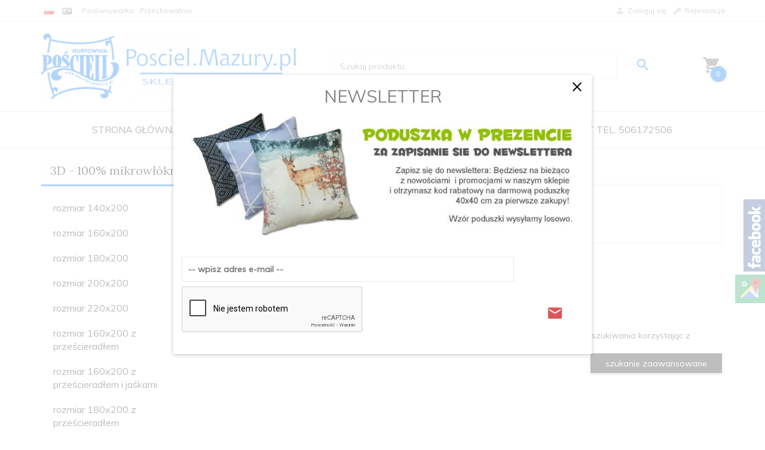

--- FILE ---
content_type: text/html; charset=UTF-8
request_url: https://posciel.mazury.pl/ajax/info/mis/
body_size: -14
content:
{"misId":"aebf71677d7d2aa0d85f97a71faf388d"}

--- FILE ---
content_type: text/html; charset=UTF-8
request_url: https://posciel.mazury.pl/ajax/cart/ajax_cart_box/
body_size: 9
content:
{"display_currency":"z\u0142","sumall":"0.00","currency":"z\u0142"}

--- FILE ---
content_type: text/html; charset=utf-8
request_url: https://www.google.com/recaptcha/api2/anchor?ar=1&k=6Lcmo8UUAAAAACFuzoPl7B7py0DSjutYjkMIBoRs&co=aHR0cHM6Ly9wb3NjaWVsLm1henVyeS5wbDo0NDM.&hl=pl&v=PoyoqOPhxBO7pBk68S4YbpHZ&size=normal&anchor-ms=20000&execute-ms=30000&cb=846gpfpjwh3a
body_size: 49636
content:
<!DOCTYPE HTML><html dir="ltr" lang="pl"><head><meta http-equiv="Content-Type" content="text/html; charset=UTF-8">
<meta http-equiv="X-UA-Compatible" content="IE=edge">
<title>reCAPTCHA</title>
<style type="text/css">
/* cyrillic-ext */
@font-face {
  font-family: 'Roboto';
  font-style: normal;
  font-weight: 400;
  font-stretch: 100%;
  src: url(//fonts.gstatic.com/s/roboto/v48/KFO7CnqEu92Fr1ME7kSn66aGLdTylUAMa3GUBHMdazTgWw.woff2) format('woff2');
  unicode-range: U+0460-052F, U+1C80-1C8A, U+20B4, U+2DE0-2DFF, U+A640-A69F, U+FE2E-FE2F;
}
/* cyrillic */
@font-face {
  font-family: 'Roboto';
  font-style: normal;
  font-weight: 400;
  font-stretch: 100%;
  src: url(//fonts.gstatic.com/s/roboto/v48/KFO7CnqEu92Fr1ME7kSn66aGLdTylUAMa3iUBHMdazTgWw.woff2) format('woff2');
  unicode-range: U+0301, U+0400-045F, U+0490-0491, U+04B0-04B1, U+2116;
}
/* greek-ext */
@font-face {
  font-family: 'Roboto';
  font-style: normal;
  font-weight: 400;
  font-stretch: 100%;
  src: url(//fonts.gstatic.com/s/roboto/v48/KFO7CnqEu92Fr1ME7kSn66aGLdTylUAMa3CUBHMdazTgWw.woff2) format('woff2');
  unicode-range: U+1F00-1FFF;
}
/* greek */
@font-face {
  font-family: 'Roboto';
  font-style: normal;
  font-weight: 400;
  font-stretch: 100%;
  src: url(//fonts.gstatic.com/s/roboto/v48/KFO7CnqEu92Fr1ME7kSn66aGLdTylUAMa3-UBHMdazTgWw.woff2) format('woff2');
  unicode-range: U+0370-0377, U+037A-037F, U+0384-038A, U+038C, U+038E-03A1, U+03A3-03FF;
}
/* math */
@font-face {
  font-family: 'Roboto';
  font-style: normal;
  font-weight: 400;
  font-stretch: 100%;
  src: url(//fonts.gstatic.com/s/roboto/v48/KFO7CnqEu92Fr1ME7kSn66aGLdTylUAMawCUBHMdazTgWw.woff2) format('woff2');
  unicode-range: U+0302-0303, U+0305, U+0307-0308, U+0310, U+0312, U+0315, U+031A, U+0326-0327, U+032C, U+032F-0330, U+0332-0333, U+0338, U+033A, U+0346, U+034D, U+0391-03A1, U+03A3-03A9, U+03B1-03C9, U+03D1, U+03D5-03D6, U+03F0-03F1, U+03F4-03F5, U+2016-2017, U+2034-2038, U+203C, U+2040, U+2043, U+2047, U+2050, U+2057, U+205F, U+2070-2071, U+2074-208E, U+2090-209C, U+20D0-20DC, U+20E1, U+20E5-20EF, U+2100-2112, U+2114-2115, U+2117-2121, U+2123-214F, U+2190, U+2192, U+2194-21AE, U+21B0-21E5, U+21F1-21F2, U+21F4-2211, U+2213-2214, U+2216-22FF, U+2308-230B, U+2310, U+2319, U+231C-2321, U+2336-237A, U+237C, U+2395, U+239B-23B7, U+23D0, U+23DC-23E1, U+2474-2475, U+25AF, U+25B3, U+25B7, U+25BD, U+25C1, U+25CA, U+25CC, U+25FB, U+266D-266F, U+27C0-27FF, U+2900-2AFF, U+2B0E-2B11, U+2B30-2B4C, U+2BFE, U+3030, U+FF5B, U+FF5D, U+1D400-1D7FF, U+1EE00-1EEFF;
}
/* symbols */
@font-face {
  font-family: 'Roboto';
  font-style: normal;
  font-weight: 400;
  font-stretch: 100%;
  src: url(//fonts.gstatic.com/s/roboto/v48/KFO7CnqEu92Fr1ME7kSn66aGLdTylUAMaxKUBHMdazTgWw.woff2) format('woff2');
  unicode-range: U+0001-000C, U+000E-001F, U+007F-009F, U+20DD-20E0, U+20E2-20E4, U+2150-218F, U+2190, U+2192, U+2194-2199, U+21AF, U+21E6-21F0, U+21F3, U+2218-2219, U+2299, U+22C4-22C6, U+2300-243F, U+2440-244A, U+2460-24FF, U+25A0-27BF, U+2800-28FF, U+2921-2922, U+2981, U+29BF, U+29EB, U+2B00-2BFF, U+4DC0-4DFF, U+FFF9-FFFB, U+10140-1018E, U+10190-1019C, U+101A0, U+101D0-101FD, U+102E0-102FB, U+10E60-10E7E, U+1D2C0-1D2D3, U+1D2E0-1D37F, U+1F000-1F0FF, U+1F100-1F1AD, U+1F1E6-1F1FF, U+1F30D-1F30F, U+1F315, U+1F31C, U+1F31E, U+1F320-1F32C, U+1F336, U+1F378, U+1F37D, U+1F382, U+1F393-1F39F, U+1F3A7-1F3A8, U+1F3AC-1F3AF, U+1F3C2, U+1F3C4-1F3C6, U+1F3CA-1F3CE, U+1F3D4-1F3E0, U+1F3ED, U+1F3F1-1F3F3, U+1F3F5-1F3F7, U+1F408, U+1F415, U+1F41F, U+1F426, U+1F43F, U+1F441-1F442, U+1F444, U+1F446-1F449, U+1F44C-1F44E, U+1F453, U+1F46A, U+1F47D, U+1F4A3, U+1F4B0, U+1F4B3, U+1F4B9, U+1F4BB, U+1F4BF, U+1F4C8-1F4CB, U+1F4D6, U+1F4DA, U+1F4DF, U+1F4E3-1F4E6, U+1F4EA-1F4ED, U+1F4F7, U+1F4F9-1F4FB, U+1F4FD-1F4FE, U+1F503, U+1F507-1F50B, U+1F50D, U+1F512-1F513, U+1F53E-1F54A, U+1F54F-1F5FA, U+1F610, U+1F650-1F67F, U+1F687, U+1F68D, U+1F691, U+1F694, U+1F698, U+1F6AD, U+1F6B2, U+1F6B9-1F6BA, U+1F6BC, U+1F6C6-1F6CF, U+1F6D3-1F6D7, U+1F6E0-1F6EA, U+1F6F0-1F6F3, U+1F6F7-1F6FC, U+1F700-1F7FF, U+1F800-1F80B, U+1F810-1F847, U+1F850-1F859, U+1F860-1F887, U+1F890-1F8AD, U+1F8B0-1F8BB, U+1F8C0-1F8C1, U+1F900-1F90B, U+1F93B, U+1F946, U+1F984, U+1F996, U+1F9E9, U+1FA00-1FA6F, U+1FA70-1FA7C, U+1FA80-1FA89, U+1FA8F-1FAC6, U+1FACE-1FADC, U+1FADF-1FAE9, U+1FAF0-1FAF8, U+1FB00-1FBFF;
}
/* vietnamese */
@font-face {
  font-family: 'Roboto';
  font-style: normal;
  font-weight: 400;
  font-stretch: 100%;
  src: url(//fonts.gstatic.com/s/roboto/v48/KFO7CnqEu92Fr1ME7kSn66aGLdTylUAMa3OUBHMdazTgWw.woff2) format('woff2');
  unicode-range: U+0102-0103, U+0110-0111, U+0128-0129, U+0168-0169, U+01A0-01A1, U+01AF-01B0, U+0300-0301, U+0303-0304, U+0308-0309, U+0323, U+0329, U+1EA0-1EF9, U+20AB;
}
/* latin-ext */
@font-face {
  font-family: 'Roboto';
  font-style: normal;
  font-weight: 400;
  font-stretch: 100%;
  src: url(//fonts.gstatic.com/s/roboto/v48/KFO7CnqEu92Fr1ME7kSn66aGLdTylUAMa3KUBHMdazTgWw.woff2) format('woff2');
  unicode-range: U+0100-02BA, U+02BD-02C5, U+02C7-02CC, U+02CE-02D7, U+02DD-02FF, U+0304, U+0308, U+0329, U+1D00-1DBF, U+1E00-1E9F, U+1EF2-1EFF, U+2020, U+20A0-20AB, U+20AD-20C0, U+2113, U+2C60-2C7F, U+A720-A7FF;
}
/* latin */
@font-face {
  font-family: 'Roboto';
  font-style: normal;
  font-weight: 400;
  font-stretch: 100%;
  src: url(//fonts.gstatic.com/s/roboto/v48/KFO7CnqEu92Fr1ME7kSn66aGLdTylUAMa3yUBHMdazQ.woff2) format('woff2');
  unicode-range: U+0000-00FF, U+0131, U+0152-0153, U+02BB-02BC, U+02C6, U+02DA, U+02DC, U+0304, U+0308, U+0329, U+2000-206F, U+20AC, U+2122, U+2191, U+2193, U+2212, U+2215, U+FEFF, U+FFFD;
}
/* cyrillic-ext */
@font-face {
  font-family: 'Roboto';
  font-style: normal;
  font-weight: 500;
  font-stretch: 100%;
  src: url(//fonts.gstatic.com/s/roboto/v48/KFO7CnqEu92Fr1ME7kSn66aGLdTylUAMa3GUBHMdazTgWw.woff2) format('woff2');
  unicode-range: U+0460-052F, U+1C80-1C8A, U+20B4, U+2DE0-2DFF, U+A640-A69F, U+FE2E-FE2F;
}
/* cyrillic */
@font-face {
  font-family: 'Roboto';
  font-style: normal;
  font-weight: 500;
  font-stretch: 100%;
  src: url(//fonts.gstatic.com/s/roboto/v48/KFO7CnqEu92Fr1ME7kSn66aGLdTylUAMa3iUBHMdazTgWw.woff2) format('woff2');
  unicode-range: U+0301, U+0400-045F, U+0490-0491, U+04B0-04B1, U+2116;
}
/* greek-ext */
@font-face {
  font-family: 'Roboto';
  font-style: normal;
  font-weight: 500;
  font-stretch: 100%;
  src: url(//fonts.gstatic.com/s/roboto/v48/KFO7CnqEu92Fr1ME7kSn66aGLdTylUAMa3CUBHMdazTgWw.woff2) format('woff2');
  unicode-range: U+1F00-1FFF;
}
/* greek */
@font-face {
  font-family: 'Roboto';
  font-style: normal;
  font-weight: 500;
  font-stretch: 100%;
  src: url(//fonts.gstatic.com/s/roboto/v48/KFO7CnqEu92Fr1ME7kSn66aGLdTylUAMa3-UBHMdazTgWw.woff2) format('woff2');
  unicode-range: U+0370-0377, U+037A-037F, U+0384-038A, U+038C, U+038E-03A1, U+03A3-03FF;
}
/* math */
@font-face {
  font-family: 'Roboto';
  font-style: normal;
  font-weight: 500;
  font-stretch: 100%;
  src: url(//fonts.gstatic.com/s/roboto/v48/KFO7CnqEu92Fr1ME7kSn66aGLdTylUAMawCUBHMdazTgWw.woff2) format('woff2');
  unicode-range: U+0302-0303, U+0305, U+0307-0308, U+0310, U+0312, U+0315, U+031A, U+0326-0327, U+032C, U+032F-0330, U+0332-0333, U+0338, U+033A, U+0346, U+034D, U+0391-03A1, U+03A3-03A9, U+03B1-03C9, U+03D1, U+03D5-03D6, U+03F0-03F1, U+03F4-03F5, U+2016-2017, U+2034-2038, U+203C, U+2040, U+2043, U+2047, U+2050, U+2057, U+205F, U+2070-2071, U+2074-208E, U+2090-209C, U+20D0-20DC, U+20E1, U+20E5-20EF, U+2100-2112, U+2114-2115, U+2117-2121, U+2123-214F, U+2190, U+2192, U+2194-21AE, U+21B0-21E5, U+21F1-21F2, U+21F4-2211, U+2213-2214, U+2216-22FF, U+2308-230B, U+2310, U+2319, U+231C-2321, U+2336-237A, U+237C, U+2395, U+239B-23B7, U+23D0, U+23DC-23E1, U+2474-2475, U+25AF, U+25B3, U+25B7, U+25BD, U+25C1, U+25CA, U+25CC, U+25FB, U+266D-266F, U+27C0-27FF, U+2900-2AFF, U+2B0E-2B11, U+2B30-2B4C, U+2BFE, U+3030, U+FF5B, U+FF5D, U+1D400-1D7FF, U+1EE00-1EEFF;
}
/* symbols */
@font-face {
  font-family: 'Roboto';
  font-style: normal;
  font-weight: 500;
  font-stretch: 100%;
  src: url(//fonts.gstatic.com/s/roboto/v48/KFO7CnqEu92Fr1ME7kSn66aGLdTylUAMaxKUBHMdazTgWw.woff2) format('woff2');
  unicode-range: U+0001-000C, U+000E-001F, U+007F-009F, U+20DD-20E0, U+20E2-20E4, U+2150-218F, U+2190, U+2192, U+2194-2199, U+21AF, U+21E6-21F0, U+21F3, U+2218-2219, U+2299, U+22C4-22C6, U+2300-243F, U+2440-244A, U+2460-24FF, U+25A0-27BF, U+2800-28FF, U+2921-2922, U+2981, U+29BF, U+29EB, U+2B00-2BFF, U+4DC0-4DFF, U+FFF9-FFFB, U+10140-1018E, U+10190-1019C, U+101A0, U+101D0-101FD, U+102E0-102FB, U+10E60-10E7E, U+1D2C0-1D2D3, U+1D2E0-1D37F, U+1F000-1F0FF, U+1F100-1F1AD, U+1F1E6-1F1FF, U+1F30D-1F30F, U+1F315, U+1F31C, U+1F31E, U+1F320-1F32C, U+1F336, U+1F378, U+1F37D, U+1F382, U+1F393-1F39F, U+1F3A7-1F3A8, U+1F3AC-1F3AF, U+1F3C2, U+1F3C4-1F3C6, U+1F3CA-1F3CE, U+1F3D4-1F3E0, U+1F3ED, U+1F3F1-1F3F3, U+1F3F5-1F3F7, U+1F408, U+1F415, U+1F41F, U+1F426, U+1F43F, U+1F441-1F442, U+1F444, U+1F446-1F449, U+1F44C-1F44E, U+1F453, U+1F46A, U+1F47D, U+1F4A3, U+1F4B0, U+1F4B3, U+1F4B9, U+1F4BB, U+1F4BF, U+1F4C8-1F4CB, U+1F4D6, U+1F4DA, U+1F4DF, U+1F4E3-1F4E6, U+1F4EA-1F4ED, U+1F4F7, U+1F4F9-1F4FB, U+1F4FD-1F4FE, U+1F503, U+1F507-1F50B, U+1F50D, U+1F512-1F513, U+1F53E-1F54A, U+1F54F-1F5FA, U+1F610, U+1F650-1F67F, U+1F687, U+1F68D, U+1F691, U+1F694, U+1F698, U+1F6AD, U+1F6B2, U+1F6B9-1F6BA, U+1F6BC, U+1F6C6-1F6CF, U+1F6D3-1F6D7, U+1F6E0-1F6EA, U+1F6F0-1F6F3, U+1F6F7-1F6FC, U+1F700-1F7FF, U+1F800-1F80B, U+1F810-1F847, U+1F850-1F859, U+1F860-1F887, U+1F890-1F8AD, U+1F8B0-1F8BB, U+1F8C0-1F8C1, U+1F900-1F90B, U+1F93B, U+1F946, U+1F984, U+1F996, U+1F9E9, U+1FA00-1FA6F, U+1FA70-1FA7C, U+1FA80-1FA89, U+1FA8F-1FAC6, U+1FACE-1FADC, U+1FADF-1FAE9, U+1FAF0-1FAF8, U+1FB00-1FBFF;
}
/* vietnamese */
@font-face {
  font-family: 'Roboto';
  font-style: normal;
  font-weight: 500;
  font-stretch: 100%;
  src: url(//fonts.gstatic.com/s/roboto/v48/KFO7CnqEu92Fr1ME7kSn66aGLdTylUAMa3OUBHMdazTgWw.woff2) format('woff2');
  unicode-range: U+0102-0103, U+0110-0111, U+0128-0129, U+0168-0169, U+01A0-01A1, U+01AF-01B0, U+0300-0301, U+0303-0304, U+0308-0309, U+0323, U+0329, U+1EA0-1EF9, U+20AB;
}
/* latin-ext */
@font-face {
  font-family: 'Roboto';
  font-style: normal;
  font-weight: 500;
  font-stretch: 100%;
  src: url(//fonts.gstatic.com/s/roboto/v48/KFO7CnqEu92Fr1ME7kSn66aGLdTylUAMa3KUBHMdazTgWw.woff2) format('woff2');
  unicode-range: U+0100-02BA, U+02BD-02C5, U+02C7-02CC, U+02CE-02D7, U+02DD-02FF, U+0304, U+0308, U+0329, U+1D00-1DBF, U+1E00-1E9F, U+1EF2-1EFF, U+2020, U+20A0-20AB, U+20AD-20C0, U+2113, U+2C60-2C7F, U+A720-A7FF;
}
/* latin */
@font-face {
  font-family: 'Roboto';
  font-style: normal;
  font-weight: 500;
  font-stretch: 100%;
  src: url(//fonts.gstatic.com/s/roboto/v48/KFO7CnqEu92Fr1ME7kSn66aGLdTylUAMa3yUBHMdazQ.woff2) format('woff2');
  unicode-range: U+0000-00FF, U+0131, U+0152-0153, U+02BB-02BC, U+02C6, U+02DA, U+02DC, U+0304, U+0308, U+0329, U+2000-206F, U+20AC, U+2122, U+2191, U+2193, U+2212, U+2215, U+FEFF, U+FFFD;
}
/* cyrillic-ext */
@font-face {
  font-family: 'Roboto';
  font-style: normal;
  font-weight: 900;
  font-stretch: 100%;
  src: url(//fonts.gstatic.com/s/roboto/v48/KFO7CnqEu92Fr1ME7kSn66aGLdTylUAMa3GUBHMdazTgWw.woff2) format('woff2');
  unicode-range: U+0460-052F, U+1C80-1C8A, U+20B4, U+2DE0-2DFF, U+A640-A69F, U+FE2E-FE2F;
}
/* cyrillic */
@font-face {
  font-family: 'Roboto';
  font-style: normal;
  font-weight: 900;
  font-stretch: 100%;
  src: url(//fonts.gstatic.com/s/roboto/v48/KFO7CnqEu92Fr1ME7kSn66aGLdTylUAMa3iUBHMdazTgWw.woff2) format('woff2');
  unicode-range: U+0301, U+0400-045F, U+0490-0491, U+04B0-04B1, U+2116;
}
/* greek-ext */
@font-face {
  font-family: 'Roboto';
  font-style: normal;
  font-weight: 900;
  font-stretch: 100%;
  src: url(//fonts.gstatic.com/s/roboto/v48/KFO7CnqEu92Fr1ME7kSn66aGLdTylUAMa3CUBHMdazTgWw.woff2) format('woff2');
  unicode-range: U+1F00-1FFF;
}
/* greek */
@font-face {
  font-family: 'Roboto';
  font-style: normal;
  font-weight: 900;
  font-stretch: 100%;
  src: url(//fonts.gstatic.com/s/roboto/v48/KFO7CnqEu92Fr1ME7kSn66aGLdTylUAMa3-UBHMdazTgWw.woff2) format('woff2');
  unicode-range: U+0370-0377, U+037A-037F, U+0384-038A, U+038C, U+038E-03A1, U+03A3-03FF;
}
/* math */
@font-face {
  font-family: 'Roboto';
  font-style: normal;
  font-weight: 900;
  font-stretch: 100%;
  src: url(//fonts.gstatic.com/s/roboto/v48/KFO7CnqEu92Fr1ME7kSn66aGLdTylUAMawCUBHMdazTgWw.woff2) format('woff2');
  unicode-range: U+0302-0303, U+0305, U+0307-0308, U+0310, U+0312, U+0315, U+031A, U+0326-0327, U+032C, U+032F-0330, U+0332-0333, U+0338, U+033A, U+0346, U+034D, U+0391-03A1, U+03A3-03A9, U+03B1-03C9, U+03D1, U+03D5-03D6, U+03F0-03F1, U+03F4-03F5, U+2016-2017, U+2034-2038, U+203C, U+2040, U+2043, U+2047, U+2050, U+2057, U+205F, U+2070-2071, U+2074-208E, U+2090-209C, U+20D0-20DC, U+20E1, U+20E5-20EF, U+2100-2112, U+2114-2115, U+2117-2121, U+2123-214F, U+2190, U+2192, U+2194-21AE, U+21B0-21E5, U+21F1-21F2, U+21F4-2211, U+2213-2214, U+2216-22FF, U+2308-230B, U+2310, U+2319, U+231C-2321, U+2336-237A, U+237C, U+2395, U+239B-23B7, U+23D0, U+23DC-23E1, U+2474-2475, U+25AF, U+25B3, U+25B7, U+25BD, U+25C1, U+25CA, U+25CC, U+25FB, U+266D-266F, U+27C0-27FF, U+2900-2AFF, U+2B0E-2B11, U+2B30-2B4C, U+2BFE, U+3030, U+FF5B, U+FF5D, U+1D400-1D7FF, U+1EE00-1EEFF;
}
/* symbols */
@font-face {
  font-family: 'Roboto';
  font-style: normal;
  font-weight: 900;
  font-stretch: 100%;
  src: url(//fonts.gstatic.com/s/roboto/v48/KFO7CnqEu92Fr1ME7kSn66aGLdTylUAMaxKUBHMdazTgWw.woff2) format('woff2');
  unicode-range: U+0001-000C, U+000E-001F, U+007F-009F, U+20DD-20E0, U+20E2-20E4, U+2150-218F, U+2190, U+2192, U+2194-2199, U+21AF, U+21E6-21F0, U+21F3, U+2218-2219, U+2299, U+22C4-22C6, U+2300-243F, U+2440-244A, U+2460-24FF, U+25A0-27BF, U+2800-28FF, U+2921-2922, U+2981, U+29BF, U+29EB, U+2B00-2BFF, U+4DC0-4DFF, U+FFF9-FFFB, U+10140-1018E, U+10190-1019C, U+101A0, U+101D0-101FD, U+102E0-102FB, U+10E60-10E7E, U+1D2C0-1D2D3, U+1D2E0-1D37F, U+1F000-1F0FF, U+1F100-1F1AD, U+1F1E6-1F1FF, U+1F30D-1F30F, U+1F315, U+1F31C, U+1F31E, U+1F320-1F32C, U+1F336, U+1F378, U+1F37D, U+1F382, U+1F393-1F39F, U+1F3A7-1F3A8, U+1F3AC-1F3AF, U+1F3C2, U+1F3C4-1F3C6, U+1F3CA-1F3CE, U+1F3D4-1F3E0, U+1F3ED, U+1F3F1-1F3F3, U+1F3F5-1F3F7, U+1F408, U+1F415, U+1F41F, U+1F426, U+1F43F, U+1F441-1F442, U+1F444, U+1F446-1F449, U+1F44C-1F44E, U+1F453, U+1F46A, U+1F47D, U+1F4A3, U+1F4B0, U+1F4B3, U+1F4B9, U+1F4BB, U+1F4BF, U+1F4C8-1F4CB, U+1F4D6, U+1F4DA, U+1F4DF, U+1F4E3-1F4E6, U+1F4EA-1F4ED, U+1F4F7, U+1F4F9-1F4FB, U+1F4FD-1F4FE, U+1F503, U+1F507-1F50B, U+1F50D, U+1F512-1F513, U+1F53E-1F54A, U+1F54F-1F5FA, U+1F610, U+1F650-1F67F, U+1F687, U+1F68D, U+1F691, U+1F694, U+1F698, U+1F6AD, U+1F6B2, U+1F6B9-1F6BA, U+1F6BC, U+1F6C6-1F6CF, U+1F6D3-1F6D7, U+1F6E0-1F6EA, U+1F6F0-1F6F3, U+1F6F7-1F6FC, U+1F700-1F7FF, U+1F800-1F80B, U+1F810-1F847, U+1F850-1F859, U+1F860-1F887, U+1F890-1F8AD, U+1F8B0-1F8BB, U+1F8C0-1F8C1, U+1F900-1F90B, U+1F93B, U+1F946, U+1F984, U+1F996, U+1F9E9, U+1FA00-1FA6F, U+1FA70-1FA7C, U+1FA80-1FA89, U+1FA8F-1FAC6, U+1FACE-1FADC, U+1FADF-1FAE9, U+1FAF0-1FAF8, U+1FB00-1FBFF;
}
/* vietnamese */
@font-face {
  font-family: 'Roboto';
  font-style: normal;
  font-weight: 900;
  font-stretch: 100%;
  src: url(//fonts.gstatic.com/s/roboto/v48/KFO7CnqEu92Fr1ME7kSn66aGLdTylUAMa3OUBHMdazTgWw.woff2) format('woff2');
  unicode-range: U+0102-0103, U+0110-0111, U+0128-0129, U+0168-0169, U+01A0-01A1, U+01AF-01B0, U+0300-0301, U+0303-0304, U+0308-0309, U+0323, U+0329, U+1EA0-1EF9, U+20AB;
}
/* latin-ext */
@font-face {
  font-family: 'Roboto';
  font-style: normal;
  font-weight: 900;
  font-stretch: 100%;
  src: url(//fonts.gstatic.com/s/roboto/v48/KFO7CnqEu92Fr1ME7kSn66aGLdTylUAMa3KUBHMdazTgWw.woff2) format('woff2');
  unicode-range: U+0100-02BA, U+02BD-02C5, U+02C7-02CC, U+02CE-02D7, U+02DD-02FF, U+0304, U+0308, U+0329, U+1D00-1DBF, U+1E00-1E9F, U+1EF2-1EFF, U+2020, U+20A0-20AB, U+20AD-20C0, U+2113, U+2C60-2C7F, U+A720-A7FF;
}
/* latin */
@font-face {
  font-family: 'Roboto';
  font-style: normal;
  font-weight: 900;
  font-stretch: 100%;
  src: url(//fonts.gstatic.com/s/roboto/v48/KFO7CnqEu92Fr1ME7kSn66aGLdTylUAMa3yUBHMdazQ.woff2) format('woff2');
  unicode-range: U+0000-00FF, U+0131, U+0152-0153, U+02BB-02BC, U+02C6, U+02DA, U+02DC, U+0304, U+0308, U+0329, U+2000-206F, U+20AC, U+2122, U+2191, U+2193, U+2212, U+2215, U+FEFF, U+FFFD;
}

</style>
<link rel="stylesheet" type="text/css" href="https://www.gstatic.com/recaptcha/releases/PoyoqOPhxBO7pBk68S4YbpHZ/styles__ltr.css">
<script nonce="FeK6ubadxte3boRgI0IZew" type="text/javascript">window['__recaptcha_api'] = 'https://www.google.com/recaptcha/api2/';</script>
<script type="text/javascript" src="https://www.gstatic.com/recaptcha/releases/PoyoqOPhxBO7pBk68S4YbpHZ/recaptcha__pl.js" nonce="FeK6ubadxte3boRgI0IZew">
      
    </script></head>
<body><div id="rc-anchor-alert" class="rc-anchor-alert"></div>
<input type="hidden" id="recaptcha-token" value="[base64]">
<script type="text/javascript" nonce="FeK6ubadxte3boRgI0IZew">
      recaptcha.anchor.Main.init("[\x22ainput\x22,[\x22bgdata\x22,\x22\x22,\[base64]/[base64]/UltIKytdPWE6KGE8MjA0OD9SW0grK109YT4+NnwxOTI6KChhJjY0NTEyKT09NTUyOTYmJnErMTxoLmxlbmd0aCYmKGguY2hhckNvZGVBdChxKzEpJjY0NTEyKT09NTYzMjA/[base64]/MjU1OlI/[base64]/[base64]/[base64]/[base64]/[base64]/[base64]/[base64]/[base64]/[base64]/[base64]\x22,\[base64]\x22,\x22J8K3HDcrY3szXg0xwrDDiGTDqg/CvMOcw6EvwqkMw6zDisKkw5dsRMO1wqvDu8OEJCTCnmbDnsK1wqA8wpE0w4Q/A07CtWBaw6cOfyLCiMOpEsO5YnnCukQYIMOawr0RdW8JDcODw4bCvTUvwobDs8KWw4vDjMO1HRtWRcKSwrzCssOmTj/Cg8OAw7nChCfCnsOiwqHCtsKcwqJVPgjChsKGUcOLaiLCq8K5wqPClj8UwpnDl1wcwpDCswwQwr/CoMKlwqRMw6QVwqPDo8KdSsOdwo3Dqidrw6sqwr9Pw6jDqcKtw7Utw7JjBMOgJCzDnU/DosOow5kBw7gQw64Cw4offRZFA8K4MsKbwpUiMF7DpwrDs8OVQ0c1EsK+O2Zmw4sKw4HDicOqw77Ck8K0BMK/TsOKX1PDvcK2J8KNw5jCncOSP8OPwqXCl2LDg2/[base64]/GD9LeW15EcOuw6TCk8ORCGzDiRE1DlM2UmbCkwJfRggSbxEqfMK2KmPDlsOJNMKHwpvCgsK4XEkEURjCr8OuYcKEw5TDplnDnG/CpsOLwqrCsQVMIsKzwpHClgXCtFnCvsKTwrzDusOuSmNeO1XDmHNJVRVxBsOAwprCnlNuQ2AmbAvCiMKia8ODSsOBFcKMCsK0wpJqHBPDrsOOKGbDmsK/[base64]/DiFsiA8OFw4nCsXhJwoPCohpGb2DCmHDDshwRw4lJPcOfShhZw7YhJDxhwoXCnDnDh8Onw7Z+JMO+KMO0E8Kaw40WIMKhw5rDjcKkWsKqw4bCnsOUP37DksKjw5IXGEfClhnDjSQpOcOieX8UwoLCiVrCvcOWOUzCsXFXw4FuwpvCk8KnwrPClcKVUBLCgX/Cq8Kqw4TDh8ObWMO2w4Q9wobCgMKKB0oLYxwQOMKXw7bCq0fDqGLCgwMpwo04wqDCo8OdCMORFRfDmkg9WcOLwrLCtkwrTFwYwovCqAhiw4NgZ1vDkiTCnEcHK8Ksw57DgsKqw5cPLnHDksOswrjCtcOPAsOIWsOiL8KOw4/DjFXDuQzDmcOJIMK2GjvCnQJEC8O+wpQTEMOOwpsrWcKHwpZMwpBvOcOYwpXDksKAehIrw5/DpsKFP23DgWvCvcKSOQ3DsgR+PVpYw4/CqHDDjRHDpjMod3fCpRbCnWVVOQQbw5zDnMOsfmzDrGhsPE1BdMOkwojDg3FUw6F2w74kw6kTworCmcK/AjPDu8K0wr0PwrbDsmMEw4FhS3USTnnCnEbCl3Yew4EKdsO7Mjtyw6/[base64]/Dr8KNwofDkAzCksK/w6rCv8Osa27Ctm9pb8ODwo7DqMKqwp9uVic6IwTCliRjwr3Dl0Ihw4vCr8Osw7/[base64]/Ck8Kiw5nCohVKIcO0w7sgdDHCiMK2JEo1w6EBLcO5YwVkUsOawotDSsKJw6rDpGnCg8KLwq4Ow5tYDcOQw6oiWk4Udjdkw6A5ViLDlFMlw5jDksKYfloDVMOvCcKYHCBFworCjHZDZjxDNcKJwr/DmgAKwoddw4JJMWbDrFDCisK3PsKEwprDtcOkwrXDsMOtDTXCkcKcTDLCrsOPwqduwpvDuMKFwrBGbsO8woVjwpckwq/[base64]/Cg8KRwrBhcUt6w5VzFMOWw7XCvMOUBHoywq0MYMOywqZzCT9bw7ticmjDrMKiOCrDmXEsaMObwqjCm8OYw4DDqMOZw5pxw5XDrMKAwq5Pw7fDmcORwpjDv8OFCQklw6jCqcOnw6PDqwk9Gl5Cw7/[base64]/w7dnwqTCr8KUwoosGcKIFx/Cp2zDuSjDh0PCmGNlw5DDtcOWNDALw64EY8OTwqsrfsOSeGZkVsOvLcOfXsOJwp3CgD7Ci1UwEcOZOxjCvcKbwpnDonNWwp9LK8OQA8Ovw77CkB5Tw4XCuXUFw53Dt8Ksw7PCvsOUw7fDnknDgjkEw6LClyHDoMKXZxdCw5HDiMK3fSXDs8K9woYTI0rCvV/DpcKjwoTCrT0ZwozCnxrCn8OPw548wp0Zw5PDtR0ZE8KAw7XDkEY8FMOdW8KKJxbDp8KqYxrCtMK3w6AewqwIYD/Ch8OqwqwlbMO+wqMnY8OoYcO1PsOGJDV6w78zwp1Iw73DjWvDvTPCisKcw4nCp8KEacKPwrTCoErCiMOgWcKEd0svSDlePcKMw53CuwMEw6fCnVbCslXCvwV1w6TDjsKcw7EyMXs8w73CtV/DlMOTPGkYw5BsbMKxw7kSwqxfw5TDtnfDgAh6w5MhwqUxw5HDhsKMwo3DocKYw4wJZsKRwqrCuQvDisOpeQXCvX7Cl8KnHAzCucK0eHXCrMOfwpERJBgawqHDhEUZcMKwd8OywoXCtT3CrMKyUcOWw4zDvCMiWg/[base64]/w6bDkAsGCHrCr1t2wq3CmmrDim3DvMKBFmoPw6jCjwbDkDvDpMKuw7nCoMKzw5hPwrlwNT3Dt2NNw7TChMKNDMKSwo3DgcK/wqUgJ8OAEsKCwq9Kw64AVh4ybxTDnsOkw7bDvQTCr3fDtU3CjnYJdmQwayrCmMKjamInw53CocKhwpp4JcOxwpxydDXDpmELw5PCgsOtw5nDuksnbwvDill/wrQrH8Odwp/CkQXDtMOLw6Mnw6ASw6xtw74owo3DkMOFw5jCm8OEN8KAw4lUw4fCpwNacsO/XMKuw7LDtsKrwpTDnMKKYMKvw7HCvC9Pwr1+wrBAQQrDlXLChhsmWhQQw48EE8KjFsO2w7ZUUMKqMsOXOjkQw6nCjcKOw7/[base64]/[base64]/CiENeayfCjcKIwpvDgE9Gw7JxwrrCm3dhwqrCmX7DocKjw7Nbw4PCqcOLwocyI8OcBcOrwqbDnsKfwpNMRHg8w7ZZw6bCpj7CkhsKWBgBOm7Cq8K/ccKnwqtdDcOUT8KKVSJoZMO5KgI0wpJ7w4M+SMKfbsOUw7zCjlDCuzEkG8KdwrzDkAEkR8K9EMOYZXoew4vDmMOLMVrDusKHw74LXjfDpsKew5BjaMKKMCXDgG51wqNUwr/DrMOaUcOXwrXCu8KBwrvChi94wpXCmsOrJHLDrMKQwoV8McOANDE8CsKqcsOPw7vDpGwtGMOIS8O4w57DhgDCoMOTYMOjcwLDkcKGE8Kdw4AxXTkUTcKhIcKdw5bDqMKrwpVPfsKoe8Oqw4BJw73Dm8KXQxHDgxZlw5VrVVpJw4zDrj7CocO3aXFowqskSV3Dr8OVw7/CjsOxwo/DhMO/wojCrnVPwpLCnVvChMKEwrEJXzfDlsOuwo3ChcKGw6Fcw5LDi08gdnjCmybCpFUIVFLDmh46wovCoCwKJMOrHSJQeMKGwrfDl8OAw6/[base64]/[base64]/DrMOXMcOCwq3ClHfClsOlwqbCkB/Do1/CmMOsGMKBw6QeSBVxwqsRCQM/w6rCmMOWw7jDnMKFwrjDqcKFwqQAQsOpwpjDlcOnw71iVC3ChyU+BFNmw6QIw6EfwqnDrVjDpFYtEBLDmsKZUk7Dkz7DqMKwMyrClMKDw6DChsKmOxhrI2B0M8KVw48XGx7CgEwNw4nDgRl7w4kzwr/CtMO5J8OZwpXDpsKvCWjChcOiWsKXwrt7wrHDgMKKDEXDimAFw6TDvUsZbsKkQ0Jxw6rChcOzw47DsMOxBlLChGI+b8ONDMKwdsO+w69nIxXDmsOPw7bDi8O5woTDkcKhw7IaNMKAwpbDncOSUhLCosOPUcKOw7M/wrvDrcKUwoxfAcO/ZcKFw7gXwo7CjsKNSFfDlMK1w5rDs1UYw5RCRcKbw6d0e1fCncK2NkIew4HCqVh4wrLDmVXCmRzDrRzCqCxRwqHDosKiwrzCtcOdw7g9Q8OyRcOAQcKEDFTCrcK/CT9nwpPDqD5iwrk9JwwqBWE0w5bCo8OCwp3DmsK7wqlVw4Q3Uj4xwqZfdhLDisOow7nDq8Krw5TDgy3Dm0cXw7/CvMOpBMOMOyvDv1rDnlTCpcKkXR8jUXbCqlXCs8O3w4V1FS52w4fDqwI2VmfCrmTDiiYzciTCrMKod8OlSRxvwqRtU8KWw5gtdloNRcOjw7bCuMOOVQZ4w7TDmsKIPkgrTMOuE8KPXyjClTl3w4DCjMKdwrAEIgPDk8KPIsKSP1/[base64]/DjcK8LcO9woc3w5vDrMOTwrjChSICFMKvW8O3BRLDpFfCksOEwqLDv8Kdwo7DmMO7JHsfwrJHYHdmesOnIXjCosO7SsOzV8KFw7zCsjbDhgE0wod7w59KwpPDtn5ZNMO7woLDsHhOw5NyGMKJwpbCpcOfw6lWIMKJAwFiwo/CucKZQcKDKsKbN8KCwqIxw6zDs1k7w4BaJTYfwpDDvcOYwrzCuFUNZsOBw6/DssKdRcOMHcKTSjs6w55uw5jCl8Kbw4/CncO0CMO1wpVdwroibsOXwrTCq19mYsO+R8K1wrZsVSvDok/CuQrDhlbDjMOmw61Yw7fCsMOZw41oTy/DvhTCogBlw6tad1vCugvDocO/wpMjAHo/wpDCuMOyw4vDtsKiNScGwpouwoJdGgZ0YcKadCTDr8Kvw5PCk8KEw5jDrsOVwqnCkxnCu8OAMhTCgwwWRUlmwofDocOUPcKgIMKXKCXDiMKsw5UDbMKwInlbV8KsQ8KTHh/[base64]/Dr8KUwpnDicKGw5XDmcO9OHZ+e1JzworCnDZEccKPEMOsNsKBwrkswr3DrQ5WwoMqwoF/wr5uNmgOw5wMDmVuAcKbIMKlDWU3w6rDpcO4w6vDoDEQd8O9RzTCscOREMKTUE/[base64]/Cg8K5TCVLEDoGw7XDoXNdLMKawrtjwrgCwrLDm0/DssO5LsKHQMK7LsOewpEGwo0Ec0cfMV1ZwoQ0w6YTw5MfcgPDocKNdcOBw7RQwoXCm8KZw7TCrn5swonCg8KbAMKnwo7CrcKdIFnCtFzDvsKEwq/DkMKFcsOmQSXCtMKrwr3DnALCucKvMxPCpcKaUV8iw78fwrTDkEjDmDXDo8O2w61DJWLDkwzCrsKjYMKDTsOvcMONPxjDh3l0wr1fesOnRBJ9ZCdEwo7CvMOGHnDDssOjw6nDlMOyd3IXYjbDjsOCRcOdWwZAKnFZwpXCqEVow7bDgsOCBxQQw4nCqMKhwoRrw5MLw6/CvlhPw441FBJuw67DvcKLwqnCpWvDvTNkdsKdDMK9wozDtMOLw4U3W1lSZB01S8OHVcKqEsOKFnTDlsKMe8KaKMKfwqTDuB3ChSA3SmsFw7vCrMOnFAjCjcKMCmLCssKtEgjDmw/DmVDDtBnDoMK7w4AjwrnDiXBkNE/Dk8OGYMKHwotRaG/[base64]/FcKyD8K4ZyxAwoBQdDHCj8KYARRqw4vCo8KXXsOXIFbChyXCvCErQ8K0UsOFEsOnL8O/[base64]/[base64]/[base64]/[base64]/wpB3w67CtMOrdsKQwoDCl8OjwqbCvsOXDMKswoRRUMOHwqzDoMOMwq3Dr8Otw4sTVMKLcMOLwpfClsOVw5Ycw43DtMOXGQ0MBEVQw4JZEHcbw6Yxw48mfWzCpMO0w7RDwp9/e2PCl8Okb1PCixQ+w6/CncKhcnLDgWBRw7LDi8KFw5rCj8K/[base64]/CjDliUcKDw57Ck8KwPsKaB8OBASPDtsO+wr/Doz3DrEZJTsK/wovDrcOVw6JtwpkCw5fCrmPDkzpRA8OTwqPCn8KocydFTMKhw79MwozDuXPCg8KjSGE0w7cgwrtMY8KGQCBKecOofcO/w7PChz9gwrFGwoXDpGZJwqQrwr7Dg8O3esOSw5bDkBU/w6NbFG0sw4XCvsOkw4TDrsKjAGbDgj/[base64]/[base64]/DlsOQLMKcw4wFwr3DsTvCnj3DuS1Qw5Mdwo/CkMOYwpMaalnDlMOewq/Dnjlzw4LDi8KZB8Kgw7bCvw/DpMOKwrvCgcKewp7DpsOwwrvClFfDv8OXw4dCYHhpwoLCpsOWw4rDrhY0HRPConZuaMKTC8Ouw7HDuMKswp1VwopqL8OLe2nCsinDpBrCo8KPIsO0w506L8OAZMOKw6PCqsOKAMKRQ8KSw67CiXwaNsKoRQ7CvmfDi1rDmB8sw48fWnbDksKDwo/Du8K0I8KJHsKxZMKLU8KkGX95w5MDQEcewoPCusKSdzrDq8K/KcOlwpQNwrgvR8KJwqnDosK9ecKUMwjDqcK/XyR2T3fCgVc/w7Adw6TDs8KcZ8OcccK2wotPwpkUAFhrHwvCvcOAwpPDhMKbb3haMsKMEAcMw6d+Qn47F8OXRMO/IBXDtDnChCl+worClGjDhyzCo3syw6lVdhU+KMK5FsKCPTd/CmNANMOJwp/DuxDCn8Oiw6DDmynCqcKew5MUI2DCrsKUNMKyNk5Zw4hhwo3DhMKswrbCgMKIw6N7UMOOw5NbV8OXYgE+SDPCok/CoWfDjMKjw7jDtsKnwp/Cg1wdMsOzGgLDs8Kywq4oKmjDhnjDnXbDkMKvwqXDh8Obw4tlDmnCsxzCpUN8F8Kswq/[base64]/Dk8K5dWnClTxjKT7CocOyf8Oxw6rCs8Obw5QzHy7Dm8OVw4bCnMKHesK4cUnCtH1uw4Rtw5TCksK9wq/CksKzdsKcw4hKwrgZwqjCocOjZkF0Y3ZCw5VdwoYfwrfCtMKBw53DvwPDoHTDq8KyCALDisK3SsOQdcKya8KUQHTDnsOuwowPwprCpElHBj3Ch8KqwqYvdcK3dk3CgTrDmmJ2wr1wSQhvw6QuRsOIKiHCuDDCsMO8w6tdwps6wr7Ci1TDrcKiwp1iwqsWwoxwwr0caA/CsMKGwrIAK8K+ecOiwqtFeDB1ODgQAcKew59iw5zDhXIJwqXDnGwFfMO4BcKJfsKpUsKYw4B1HcOXw6ofwq3DoQUBwox4CcKqwqQOLzRKwohmcUjDsjV6wqBTdsKIw5LCtsOFOE0EwoB/[base64]/DMK4wqnDhVfCnW4xH8OEdTnCgGHCs24tTjTCnMK3wqsLw65QSMOATw/DmMOew4HDtsK/[base64]/CiMKwUnYmbxcCOMOtWsO1GcKRw4EXS2jCsi/CkXfDpcK/w4IlQUvDucKlwrzClMOywrnCi8KCw5FTVsKzFTA2w43CjsOdRxHCuERXaMKOBTTDoMKNwqY4DsK5wo1Uw4fCnsOVGA4vw6jCvcK7Emgcw7jDszTDoWDDr8OXCsOKMQs9w4PDuQ7DgCDDpSJowrBLbcOJw6jDvx1Iw7Y7wpQTGMOGwqQnQj/DoDfCiMKzwoB4ccKxw4ljwrZVwrd4wqoJwrtqw5DCtsKdIHHCrlEjw54NwrnDn3/Dkm99w6cZw7p7w7ENwqHDoCc4cMK1WcOSw5XCgcOsw7dBwrTDu8O3wqPDuH8nwpcHw43DlDrCnV/DjXTCqFPDicOOw53Dn8O1Z2RYw7ULw6XDgkDCpsK+wrjDnjViIXfDjsONakodI8Ksa1kQwqvDgxHCoMKJMlvChcOsN8Oxw5fClcOHw6vDlcKmwrvCpmFuwpx4BsKGw44RwrdAwo7Cnj/Dk8OTfDHDtcOJZXDCnMOBSU8jFcKSbcK+wq/Cj8Oqw7XDk3ESM3PDvMKiwr98wpbDmErCv8Kzw6zDpsOowqo2w6fCvcK1RibDtCNfFjnDryJEw49MOVXDphTCoMKybiTDusKdwrk8Fjt/[base64]/DpMKOP8K/TMOZMcOcOcK5W8Ouw6DCoHvDl3DCt3Z4LMKcw5rCmsO2wrvCucK9f8OCwoTCoGYTExnCrgzDvgRkI8KOw7nDtCjDsCIyFMOjwqJhwqc3YSfCrwokTsKcwqPCuMOuw550SMKcB8Kuw6F7woE4w7HDjcKGwoo6QU/DoMK1wpURwr85NsOkWMKaw5/Dvi0mY8OGJ8K/w7HDh8OGdy92w5XDogLDo3TCkAN4RFYhFgHDoMOFHhYnwprCqGXCo13CqsK2wqjDvMKGUwnCsCXClGBvYVPCgX7CnFzCjMOsE1XDncKFw6TDp1x4w4t3w4DCpzjCu8K8MsOGw5fDgMOkwo/DsCFjw7zDuwctwofCisKawojChBx3wr7Co1PCgsK0LsK8woTCvkwdwp5QUF/Cs8KuwooDwr9seWpvw5PDjwFVwqVnwq3Dh1otMDR+w7wAwrXCjX0Kw5l7w6/DrHzCn8OGUMOUw5/[base64]/[base64]/ClTB5wrpUcG8sw7fDk1LCuVp0TH0Cw5XCiGhZwr1gwodlw5o7fMKaw6bCsifDiMOYwoLDp8Opw5wXJsO7wqc4wqIpwoAYIsOBIsOvw5LCg8Kyw7DCmFPCoMO8w67DoMK9w71ERWgWwr7CgkTDkcOfe3RnV8OOTRRpw6/DhsO0w7vDtzlCwq4jw5xxw4XDtcKhGVYkw5/DksKuZMOdw45GfC/CoMOfNRYTwqhSe8K1w7nDox3CilfCvcOsB2vDgMO5w6nDpsOSamLCjcOow5kAImDCrcK4wrJ+woXClBNbbH/[base64]/DnkszMDIzN8KlP2HDmWvDjWbCo8KTw4nDiMKiIcKhwq5LJMOeAMKGw4/DgHbDlCFZJMObwpkkKCNWWWALDsOaTnPDosOqw5k/w5JYwrpbLjzDiz3Cl8OGw5PCuQcXw4zCjFRew4LDjALDpAAmEybDk8KXw6TCisK0wrsgw6rDlw/CkcO/[base64]/w4LDp8Otw5BCw4LCj8Oww6zDg8KuNWFxw4pIJMOKw7fDvAjDocOCw4AVwqpEBcO3IcKZYG3DjMKFwr/DuU85SRogwocUasK1w6DChMO+dC1bw6xMZsO2dl/DvcKww4ptJsOJW3fDr8OLL8K0KEkjdcKUMSAYRSsVwpLDjcO4NsOIwpxwZxzCqEXCuMK3bSIvwoIeLMOHKV/Dj8KYURZnw6/[base64]/[base64]/CvAR9I2vDvcOGwqnDucOMw5XCksOQw4HDgmTCmlYjwrQTw6nDr8K3wqnDi8OtwrvCjhHDnMOALnZJcy5mw4TDkhvDq8K4UMOWCsK4w5zCvcOPNsKJw4fCh3jDv8OBc8OEPQzDmHENwqV/wrdUZcOPwq7CmzwlwolRNGBkw4vDiTHDv8KWB8Oew5zCqnkzC3PCmiFlSRXDu0VUw6wRSMOAwrQ3UcKewpNJwpQCG8KmJ8KWw7rDnsKvw4ULPFvCl1vCmUEiVUIXw6s8wq/Cr8Kxw5QyR8OSw6DDti3CgyvDrnXCm8K3wpskw77DlcOhNcOLZ8KLwp4NwqUzGj7DgsOcwr3CpsKlFEjDp8KLw7PDhD0Nw4k1w54iw4N3BHRVw6fDocKJSQRgw49bWR9yAcOUQsObwqo2dUnDhcOERH3CmkQ/MsObDHDCl8OvIsK0TRhGHE3DrsKbcH0Ew5LCvATCiMONJh/Dv8KnDHRmw6NZwpMFw541w4BPasO3KWfDtcKcIcOkATpEwp3DswjCkMO/w7N7w5YtUMOaw4ZKw5Z+worDusOMwq8YHFNsw6/DkcKbWsKbLRzDgGxMwrDDh8O3wrI3XF1vw6HDlcOYSz5kwrHDqsKHVcOcw7TDsFwnYG/CvcKOd8Otw6rCpwPCisKkwpTCr8OifkJhWMKUwrI4wqTCncOxwoTCny/CjcKbwqAbKcKCwpd4Q8KfwrlJcsKND8KcwoVdGMOtZMKeworCnyY0w4NIw54kwqwLCcKjw49Jw6cBw7BNwrfCr8Otwq1eG13DrsK9w6AxZsKGw4cFwqQNw6nCkGDCgn1XwqvDi8Kvw4Q/w6oRC8KaScK0w4/CkwnDkETCjijDpMKuUcKsY8KpNMO1OMOewoJ9w6/[base64]/CtcKiw4k6dCPDlHRtwoDCnsKuwpPCrMKKwoHDt8OMw5A2w7PCphbCrMKrSMOnwrhsw4t/w75eGMKGZkHDojBvw4LCocOWclzCugFdwr4XK8Oqw6jDjn3CrMKBYAzDicK6WE7Dk8OvOAPCnAXDpGwIScKRw4QOw5fDiTLCi8KOwqTDpsKoRMODwrlKw5HDtcKOwrZLw7jCjsKDccOcw5Q2csOiOiZDw7/ChMKNwqMsNFXDt0TCtQInfj1swp/CncO+wqvCrcKwEcKhw6fDjFIWLMK7wrlIwqnCrMKQPDvCjsKIw77ChQQYw4fCuU1uwqMGPcOjw4ghBMKFYMK/MMOOAMOAw4PDlz/[base64]/CugzCg8O1wrgdwpXDqkDCp8OLYMOLJ37DrMO7L8K6bcOOw7IKw6hKw7kebEbCgVDCogbCksOrKW9PBjvClHQrwpEOZArCh8KRPhgQFcKRw7Ypw5/CjEHDqsKhw5J3w4DDjsOew4k/NcOWw5F5w67DkcKtaUzCnGnDssOqwpFObCXCvcK6NS7Dk8OqZMKjQDZ7KMKgwo7DuMK2OUnDjsO9wp0kSWnDh8OHCw/[base64]/CrRR/wobCq8KtEsONDcOOw5JZEMOeN14oOsO0wp1FCwFpBsO/w4Z1IWtSw6TDo2kaw6zDmMKlOsOyUVTDlX4zR1vDlD9afcK+eMKCccOrw6XDqsOBNQ0WBcKKcj3ClcKEwphePQkecsK3DRlKw6vDicK/TsK7MsORw7zCrMObOsKlWcKWw4LCmcO/wq5Tw6TDuG4JQV1Gc8OVA8KYcHDCkMOGw5R2XyE8w6bDlsOlR8K5dmTChMOrdF13wp4BC8KiLMKKwrwSw5krP8Ojw4pfwqYSwq3DtMOrJhEnDMOgYDTCk2TCicOww5Rlwr4RwqAUw5PDscO3w7fCv1DDlibDvcOMb8KVJzd5cGvDgjTDksKWESRtYTFzAl/DtmlNQg5Qw7/DkMOeO8OUJiMvw47DvCDDhzrCr8OFw4HCsRp3c8K1wpJUUMKxUVDCjn7Dt8Ocwr9twq/CtXzCisKvGVQdw7vCm8K7ZcOgQ8O4wofDlk7CkjMAeXnCjsOmwpLDvMKuHlTDl8OAwpTCrk9jRnDCu8OuGsK5fV/Dq8ONXcOuNF7Dr8O6AsKJQVfDhcKvN8O4w4ozwrd2wrTCrMOwO8K7w5Usw4wJLXzCqMKvRsK7woLCjMKCwp0+w4XCosOhW2BKwrjDm8Orw5xYwojDvsOwwpgPwqbDqmLDhkpEDjVlwo0wwpHCk1nCkRrCpT1/QV97asOINMKmwrLCqGDCtAXCusK7JkZ6X8OTRR8Uw6AsdG1xwqk9wrTCh8Kaw5bDusOVDSVIw5HCl8OCw55pFcKFDgLCjMObw6gCwq4PFSXCmMOaBDpEBizDmgnClS4ew5k9woQ3HsO0wpgjI8O1wohdLcKAwpRJPW8Bai5ewo/Dhy4Jdi3Cun5WKMKzehdzH3ZbcCtYZsK0w4HCjcOcwrYvw5UFMMOlAcOGw7hEw6DDisK5ADw0TwLCmMOpwp92L8KCw6jCnnZLwpnDikTCpcO0LcKlw6c5MEUsdRZpwpEfYlPDtcOQAsOkZsOfYMKQw6/CmMOeUHcOJxvCk8KRbUvCjyLDiQ4rwqUaAsKMw4ZAw4TCjQkzwqTDn8Odw7RWP8OJw5vCjUjCocKlw7RDWwghwqXDlsO8woPCp2UxCEFJak/CpcOtwozCm8OFwplyw54Rw5/ClsOtw6NQZW/[base64]/[base64]/[base64]/[base64]/DpE3ClWpPwoIkw4zDkHA3w54Pw73Cl3PCkXZNM0Z/TgBRwoXCj8OJAMKyf3otdcO9wp3CvsKXw6rDtMO7wr0tZw3Djj8Lw7gJRcOPwrPDqmDDusK3w4Ugw4/CgcKqWwPClcKpw63Co005DnfCrMOFwrJfJExFLsO8wpLClcOrOCc1wr3Ck8ONw6bDssKJw54qIMObW8Osw4BWw6vCu2lLVnlpG8OeGU/Cl8O5XEZew5XDlsK/w6BYBCXCjC3DnMKnLMOoNCLDji8dw54QAiLCk8OYUMOOFmwsO8KuTX8Ow7Euw73DgcOraxjDunxbwrTDhMO1wpE9w7PDrsOowq/[base64]/CvsK4PhM/w64cISDChSdiwq/CqcOsZsONH8OICsOZw5XCtcOLwo94w7ZwT1/[base64]/DjcKXH8OpGsOxfcKOw7rCmcO0w5YEwroJw7jClzoacx10w4fDvMO8wpFOw711DFYDw7nDjm3DisOEc0bCjsOVw6/DpCDCql7DtMKzLsOxXcO5Q8K2wqRLwohNC07ClsOtf8OyDzFiS8Kaf8Kow4jCo8Kpw7NxfWjCmsOPw6xfdcK/w5XDjH/[base64]/FcOKwqsMNALDugXCuB7Dr8KqFmDCosOBw7oVBBRAPVjDgF/CnMK7Bhtxw5pqJgHDh8K1w6R3w7UcIsOZw7tZwoPCvMOVw4QMAHN4TRLDucKhCxXClMKHw53Cn8Kzw5AwM8OQcFJcURvDkMOewrZwMCLDoMK+wpZFXx16wpkjGl3DihTCq1UEw5/DrmvCnMKNMsKFwpcdw7YCVBAFWSZHw5vCqjNvw47CkDnCuyhOVDPCscOMYWXCqsOsSMORwrUxwqXCo0hNwp40w7F5w6PCjsOodyXCp8KPw7TDgBPDn8KKwonDisKMBsORw5jDqT08J8OKw41OH2YUwp/DqDvDoDEqN0fCrDHCl1V2HMOuIT0Mwr47w6pRwqzCoQbDpCfDiMKfZlITNMOPQkjCsV4MJUoNwoHDq8OfNhl4CsK0YMK4w7oTw7jDosOSw6JsL3VNIVJoT8OEc8KTZsOFHUHDinvDlTbCn3JUQhEMwrZiOCrDqF80BMKNwrUpY8Ktw5ZqwrRqw4XCtMKIwr/CjxjDr1LCvRZmw7Z+wpXDpsOow4nCliAHwr/DnBfCo8OCw4wPw67Cp2LCpQxGVW0FHSvCnMKowrhxwqLDgBDDmMOOwoEWw6/DssKKN8Kzd8OgGxTDlTMuw4fCocO5wpLDp8OHQcOHGBtAwpp9GBnDj8ODwoE/w7HDuFLDmE/CpcOVecOvw704w4ladh/Cr2fDpyZHbTbCsGDDpMK2BzHCl35Aw5PCu8OvwqrCknZNw6gXUETCgShAw4vDjMONGcOHYCVvNkbCvXnCssOqwrnDk8OPwqjDo8O3wq9Vw7PCsMOQbRsawrhfwqfCn1DDk8O/w4RSX8Oww4kUE8Kyw7l8wrQQPHnDocKWRMOATcOewp/Dm8O5wr9sXmciwqjDijtaCFjCncOvJz80wovDjcKYwpQCR8ONOH8DP8KjGcK4woXDlsKrHMKswofDtMKUScKiPsOgYwlCwrpPfmMsbcOBfGlpcV/CvsKfw4pTfzVKZMOxwpnDnnQJBiRwP8KYw6fCm8OAw7jDksKNCMOcw43DmcKTYHjCmsOHw7/CmMKvwr5bfcOfwpHCuW/DpjvCu8Obw6DDv3LDjXd2JXgWw7MwMMOwOMKkw4NSw6ofwrPDksOAw4ArwrLDiWAvw5wtbsKWOR3DqCx5w4x8wqpkaUPDpQ4awrUQa8Otwq4HE8KBwowBw6BlY8KBWi8/JsKRAsK9elkow61/enDDuMOQFsKqw7rCgAzDmk3Co8OGw7zDqndCSsOkw6jChMONY8OKwo5hwqvDtMOPWMKwcMOfw6DDt8OgOFA1w7khYcKNCsOvw5HDsMOtFjRVc8KTK8OUw4MGwpLDjMOYKsK4VsKFW3PDusK9w69McMK1YAp7TMOuw596wpMQacOpN8Ocwqx+wqpFw7/DvMORSwvDtcOrwrRPGDvDmMOlNcO5b0nCiGjCscOfTTQgJMKIJcKfDhYAZsOJKcOCScKqC8O/ERQ/CV4zZsOxBRo3ZiDDoW5aw4dHCF8cHsK3eT7Cn3tWwqNtw6JfK29Xw4rDhsKdOktvw5N8w492w5DDhSjDoUjDssOcJQ/Cu1/Ck8KjOsKHw5VMXMOvABHDvMK2w5nDllnDnybDmiANw7nCjX/DucKUacORY2RnA3TDqcKUwp44wql7w4F0w7rDgMKFSsK3WMKkwqFWZS59CMOLXy1rwogvBBMlwp9TwoRSZz8FIx5ZwpXDggbDsCvCuMO5wphjwpvDhg3CmcK8TyTCpllVwr3DvTBffG7DtRR0wrvCpFEYw5HCoMKow6DDlTrCiy/CqGtZZTo2w7bCqyAtwqXCkcO8wqHDtV8kwoExFAXCrwRDwqDCqMOBLTfCocOPbAvCsR/[base64]/NH1iClttwrp8ZA1Hw7DClTdoaH/Dr1XCqcOiwopPw6jDqMOPMcOewpcwwrnCrlFEwpXDjgHCtSt7w5tMwoFPfcKISsOWCsOMwrs7wo/CtlMnwpHDrUIQw5J2w50eP8Ocw5xcYsKja8K3wr9QKMKZOVfCqwTCisK9w5I4IMOYwoPDnnjDs8KUfcOYHsK4wqY5Lz1Iw71Owr/Co8KiwqF2w6QwGE0FAzTCocKucMKlw4PCqMKTw50Nwr8uKMKORHHCvMKqwpzCmsOMwpJGPMK6aRLCtsKDw4DDomtUYsODcwzDtyXCvcOyOjgOw75qTsOswq3DmyB+Fy82wrbCvjXCjMKQw6vCm2TClMOLMWjDskAFwqhRw7bCvxPDm8OFwo/Dm8KZQmd6FMO+TC47w7bDt8K+OiMOwr8Rw7bCgcOcOXYRWMKUw6A5ecKyJhdyw7HCj8Ohw4NrV8O9PsKGwqobwq4hTsO4wpg3w5/[base64]/[base64]/w55zQXUyw7jDuWvCocO6IMOjeCLCjMKWwooAw6E9U8OiCi/[base64]/CksOdIgvDpsKjPX9ywo3Dm8KswrsFwrzCsi7Cn8O2w49Bwp3ClcKACsKdw40RJ0EWIVTDk8KIPsKPwrPDokvDg8KNwpHCssK3wq/DgCglLifDiAvCuy8nBAxYw7UGfsKmOnN/w4zCoDfDilvCjsK4BMOuwqcwQsO8wr3ClU7Dngc7w5zCtsK5QlMKwr/Ck15KU8KoC2rDp8ODIsOSwqcAwo0Gwqo3w5jDogbCgMKTw5YKw6jDl8KawphcVDfCuBrDvsKbw7kVwqrCvHfCs8KGwr3CnSIGV8KSw5skw7lPw7A3U3/Cpy9uWxDCnMOiwojCmEpXwqAKw7QrwqjCv8OhV8KQP3/DucO3w7PDjcKtGMKOc13DjCZeOMKULW5jw6LDllPDlsOvwp57KhItw6Iww4HCpMO2wq/DkcKTw54TAsOlw6dOw5LDgMKtIcKqwoBcb0jDnk/CqsO/wqLCuCcOwrJuUcOBwrjDi8KhZsOMw5FVw6LCr10JOiIVIm01IXzCicOVwrFER2bDpsO7LwHCmF1SwpXCm8Kzw5/Dm8OvQEN0eSpSbQweYkzCvcKDKAZawrjDmzjCqcK4TC8Kw41Wwq8Awp3CkcKpwoQFJVANN8OZOXZrw6kvIMOYDgPDq8Oaw4tRwqjDpMO0asKmw6jCsk3CrjxqwozDu8Oww6DDrVzDm8OAwp/[base64]/CoQpxBwBBwrDDiRU2LVMPa8OHw73CrMK0woDCtCciKAfDk8KhGsKBRsOfworCqSgNwqY0XGbDrlMVwpzCny44w6XCjSPCtcOlXcKcw5YKw49Rwpsawod8wpMYw7fCsjA8LcODacOMKw/Cn1vChzk5CD0Swp8Mw6oWw4wow7low5LDtsKiUMK/[base64]/ChRYCHkp6w7MnTx8TYMKRwrEEwqTCpcO/w5PDp8OBBRIVwonCl8OmCGITw4XDm0ZMXsOTAFw1GGvDncOywqjCq8ObZcKqNBwiw4VGVgrCqsOVdl3DscOSOsKmUX7CsMKvcAsRasKmUzfCs8KXfMKJwoLDmwBUwqnDkxlhH8K6JMOJGAQPwrrChG1Fw50fSzMqbSU8UsKrMXQEw4w7w4/CgzV1UVvCuxDCpsKbXwdUw5JNw7d0dcO+cmsjw5/CjcK6w7Mxw5bDsSLDi8OFGDk5eCUVw5odXcOnw6rDizUmw73CoxEzdiHCgMOew43CrMOtwqQIwqzDpgsOwoTCvsOkD8K5w5APwoTCnQ/Dv8O0ZSNJA8OSwoMQY0Ukw6MHFl0YLMOABsOOw5/Dh8OYLxE7YAE2IsKzw4BBwqw5FTTCk1Axw4bDtl0qw48xw5XCtUUxaGPClcO2w7hmL8OewpTDvVfDisOlwpfDncO+YMOSwr/CsGQcwp5EQcKjw47CmMO+MnRfw4/[base64]/AsOAwqbDo1NgCsOnwpV1w4VfwqNlV0Y6E1cmNcK8wpTDmsKmE8OiwqvCkkViw47CiGsEwqx/w6Yyw4QuTsOBO8OswqkNYsOKwqsVTzlPwqkeGF14w488IMOswp3DjxfCl8KiwqrCui7CkA7CisOAa8O3O8KxwoQIw7FXO8ORw485RcKKw6www6HDmWLDn2R/MwPDoAJkAMKJwp7CicK8f2vDsUAow4hgw6BswqjDjBMyfS7Dn8KWwq9ewqbDo8O3w7FZYWg+woDCqMOlwrnDm8K6woBMTcOSw5fDocK2cMO4LsOYABpNJcOfw4/[base64]/CucKrwrhsWlbDvsK0aBXDpMK8X8OPwrbCig8fwqPCi2pnwrENOcOtH07Cuh/DgUzDssORcMOowqB5RsOGNMOMOcOWM8OdS1rCumVAVcKgPcKXVBAgwrrDqsO0wqQODcO/TFvDu8OMw4fCr3cbScObwrRswp8kw6HCjWQBEMK5wrR1HsO9wrMoVV0Rw5bDlcKYS8KOwo3Dl8KSPMKOGiXDmMOZwoh/woHDvcKhw73DhsK1XcOVIC4Xw6c6ecKjccORXicHwpYuKhjDmEkMLHAUw4LCrcKZw6p9wqjDs8ODQAbChC7CpcKuNcOiw4rDgEbDmcOnKsOhM8O6flJfw44heMKQLsKVF8K/[base64]/Du8KTb8OTRxM7KsOQwogTwqjCo1ZCEHZDDhxhw7PDuWQ5w5s1woREMlzDq8OVwpjCjTc/fcO0M8KEwrcnGnFdwrtNFsKeXcKRSWpTESbDtsK1woXCncKYWcOqw4PDlTEGwrzDpcOLHMK8wpVjwqHDuxtcwrvCj8OnTMOeEsKXwpTCmsOfAcOgwpJww6DDpcKrZDgUwpLCuWdKw6RvN3ZtwojDsCfCnh/DvMOzWRXCgMOAWGprZQMuwrcacw5LasOxWg9JAWlnDBQ8KMOoPcOxEsOcHcK5wr4pOsOMO8OhUR7DjcODJQTChBfDoMKOecO3d30JfsKmRFfCqMODZ8O4w4NmYMO4N3vCtXkvfsKewq3DqUjDmsK6ViUKHx/[base64]/H8KfXMOAw70swrHCvxoTIsKnLMKiw5bCuMKzwo7DpMKDVcKuw5TCmsO8w43CscK9w7UewoxNVSQuJsKOw5LDn8OvMl5cH3oywp9+XgHDqsOCHcObw4bCjsOMw6bDvMOFMMOJBCvCocKPBMKVeCPDqcKJwot5wovDhcOIw6jDgRjCrnzDi8KMQC7DlW/[base64]/DrSrCpsOjw6Ziw69ywrZHwq7DlMOHw4/DoyZpCiBQTxlPwoHDg8O4wp7ClcKlw6zCiV/CthA/dwJvBMKNJmbDnSccw7LCvcKqKMOZwpFFH8KIw7bCqsKXwok9w5bDpMOvwrHDoMK/TMKqVDfCh8KzwozCuCTDpxfDtcK1w6PDnwRXwrsQw64awrbDpcOcIAJEe1zDi8K6NHPCh8Kuw5DCn2oXw7jDjVjDlMKkwrHCgXXCoy5qJ1www5bDtmPCoXlgD8OJwpsFQSTDqTAxV8ORw6nDglA7wqPCkMOSdx/CrWrCrcKmVcOobU3CmsOBERAzXnMlSXJFwo3CjFHCmS1NwqnDsCTDn1d0AMKzwqjDlmXDn38Xw63DiMKFYxTCucOhIsOfI04KXDTDoj17wp4YwqTDuQDDvzQHwqfDqMKwScKdK8K1w5nDvMKlw7tSW8OXaMKPBW/CiyjDqFs5Gh7Ds8K5w4cWLCp0w7fCt1QmOXvCqn9GJMKVdXhdw4HCo3fCuH0Fw7hzwq9+RDLCksKzAlUXJxlcw6DDhRp3wo3DtMKjWwHCh8K9w7HDj2fDjGLCncKkwoXCn8KMw6E+dMOdwrLCkkLCoXvCjWXCswxJwpN3w4rDlQjDqT5mH8OQX8K/wrF4w4dsFDXCrRZnwqJvJ8Kkdi9jw706woUKw5Jnw6rDisKpw6fDh8Ktw7l+w7VSwpfDi8K1VGHChcO/[base64]/Dgj3CkcK1AsKhDcOPEV/DoGPDgwrDiMOYworCicKTw6I4acO5w6xtbR7DsnnCumPCkHTCsxM4VWHDiMOAw6nDncKPw5vCuyd0bljCnVxxd8KFw77Cs8KDwp3CuEPDvzEaXBU7AUtJZGHDnkTCn8KtwpzCqMKGG8OPwqXDrcOCJFXDkHDClGrChw\\u003d\\u003d\x22],null,[\x22conf\x22,null,\x226Lcmo8UUAAAAACFuzoPl7B7py0DSjutYjkMIBoRs\x22,0,null,null,null,1,[21,125,63,73,95,87,41,43,42,83,102,105,109,121],[1017145,304],0,null,null,null,null,0,null,0,1,700,1,null,0,\[base64]/76lBhn6iwkZoQoZnOKMAhk\\u003d\x22,0,0,null,null,1,null,0,0,null,null,null,0],\x22https://posciel.mazury.pl:443\x22,null,[1,1,1],null,null,null,0,3600,[\x22https://www.google.com/intl/pl/policies/privacy/\x22,\x22https://www.google.com/intl/pl/policies/terms/\x22],\x223IKitRFuReXTkwEmnReDpklVMQItHjYNVLGx/sTOU/I\\u003d\x22,0,0,null,1,1768573713965,0,0,[84,199,183,26],null,[189,225,138,142],\x22RC-VLdb-XheqFjlFQ\x22,null,null,null,null,null,\x220dAFcWeA5yQ7ip6aWOmVZzhRwzJeruG4T_hAn7ZuLA1V_FrcxlY6yRdUJNRfLNjS2ipAtC9KLdykI7jegKrXONA9abQZ-dj7vFdA\x22,1768656513777]");
    </script></body></html>